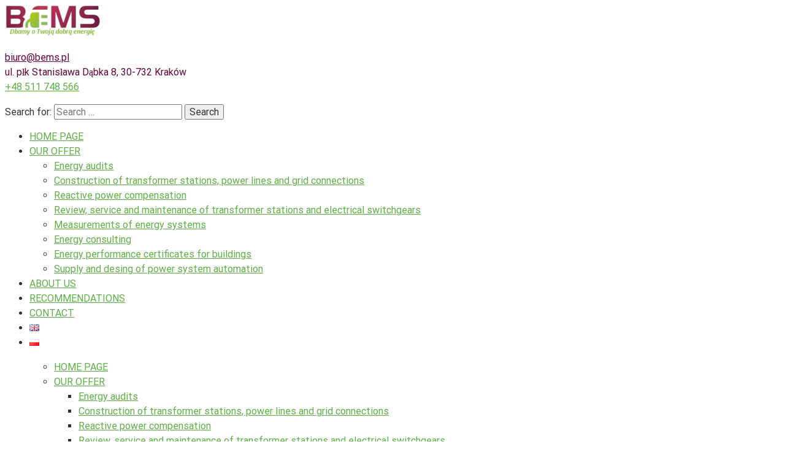

--- FILE ---
content_type: text/html; charset=UTF-8
request_url: https://bems.pl/en/our-offer/construction-of-transformer-stations-power-lines-and-grid-connections/
body_size: 19197
content:
<!DOCTYPE html><html lang="en-GB"><head><script data-no-optimize="1">var litespeed_docref=sessionStorage.getItem("litespeed_docref");litespeed_docref&&(Object.defineProperty(document,"referrer",{get:function(){return litespeed_docref}}),sessionStorage.removeItem("litespeed_docref"));</script> <meta charset="UTF-8"><meta name="viewport" content="width=device-width, initial-scale=1"><link rel="profile" href="https://gmpg.org/xfn/11"><link rel="pingback" href="https://bems.pl/xmlrpc.php"><meta name="google-site-verification" content="THe81pO-uMDYwD3_FxJ7c3Av_E8d4isG0J1bvaCM2cc" /><meta name="google-site-verification" content="upHAPQF_6LB7Vk3m2Q5grLrhrHVCbkMEuUOMUSNjhZc" />
 <script type="litespeed/javascript">(function(w,d,s,l,i){w[l]=w[l]||[];w[l].push({'gtm.start':new Date().getTime(),event:'gtm.js'});var f=d.getElementsByTagName(s)[0],j=d.createElement(s),dl=l!='dataLayer'?'&l='+l:'';j.async=!0;j.src='https://www.googletagmanager.com/gtm.js?id='+i+dl;f.parentNode.insertBefore(j,f)})(window,document,'script','dataLayer','GTM-K477L6Z6')</script>  <script type="application/ld+json">{
  "@context": "https://schema.org",
  "@type": "LocalBusiness",
  "name": "BEMS Sp. z o.o.",
  "image": "https://bems.pl/wp-content/uploads/2021/01/cropped-logo-ma%C5%82e-z-napisem-bez-t%C5%82a-pogrubione-1.png",
  "@id": "",
  "url": "https://bems.pl/",
  "telephone": "511748566",
  "email": "biuro@bems.pl",
  "address": {
    "@type": "PostalAddress",
    "streetAddress": "Stanisława Dąbka 8",
    "addressLocality": "Kraków",
    "postalCode": "30-732",
    "addressCountry": "PL"
  },
  "geo": {
    "@type": "GeoCoordinates",
    "latitude": 50.0340236,
    "longitude": 20.011844
  }  
}</script> <link rel="manifest" href="/superpwa-manifest.json"><meta name="theme-color" content="#D5E0EB"><title>Transformer stations, grid connections and power lines | BEMS Sp. z o. o.</title><meta name="description" content="We will design and implement construction or reconstruction of container / pole transformer stations, electrical connections and power lines" /><meta name="robots" content="index, follow" /><meta name="googlebot" content="index, follow, max-snippet:-1, max-image-preview:large, max-video-preview:-1" /><meta name="bingbot" content="index, follow, max-snippet:-1, max-image-preview:large, max-video-preview:-1" /><link rel="canonical" href="https://bems.pl/en/our-offer/construction-of-transformer-stations-power-lines-and-grid-connections/" /><meta property="og:locale" content="en_GB" /><meta property="og:locale:alternate" content="pl_PL" /><meta property="og:type" content="article" /><meta property="og:title" content="Transformer stations, grid connections and power lines | BEMS Sp. z o. o." /><meta property="og:description" content="We will design and implement construction or reconstruction of container / pole transformer stations, electrical connections and power lines" /><meta property="og:url" content="https://bems.pl/en/our-offer/construction-of-transformer-stations-power-lines-and-grid-connections/" /><meta property="og:site_name" content="Dbamy o Twoją dobrą energię" /><meta property="article:modified_time" content="2021-01-27T11:18:23+00:00" /><meta property="og:image" content="https://bems.pl/wp-content/uploads/2020/05/Przykładowa_trafostacja_na_stronę-768x898.jpg" /><meta name="twitter:card" content="summary" /> <script type="application/ld+json" class="yoast-schema-graph">{"@context":"https://schema.org","@graph":[{"@type":"Organization","@id":"https://bems.pl/en/home-page/#organization","name":"BEMS Sp. z o. o.","url":"https://bems.pl/en/home-page/","sameAs":[],"logo":{"@type":"ImageObject","@id":"https://bems.pl/en/home-page/#logo","inLanguage":"en-GB","url":"https://bems.pl/wp-content/uploads/2017/03/BEMS_logo_do_prezentacji.png","width":708,"height":165,"caption":"BEMS Sp. z o. o."},"image":{"@id":"https://bems.pl/en/home-page/#logo"}},{"@type":"WebSite","@id":"https://bems.pl/en/home-page/#website","url":"https://bems.pl/en/home-page/","name":"Dbamy o Twoj\u0105 dobr\u0105 energi\u0119","description":"Audyt energetyczny przedsi\u0119biorstwa, Kompensacja mocy biernej, stacje transformatorowe, doradztwo energetyczne","publisher":{"@id":"https://bems.pl/en/home-page/#organization"},"potentialAction":[{"@type":"SearchAction","target":"https://bems.pl/en/home-page/?s={search_term_string}","query-input":"required name=search_term_string"}],"inLanguage":"en-GB"},{"@type":"ImageObject","@id":"https://bems.pl/en/our-offer/construction-of-transformer-stations-power-lines-and-grid-connections/#primaryimage","inLanguage":"en-GB","url":"https://bems.pl/wp-content/uploads/2020/05/Przyk\u0142adowa_trafostacja_na_stron\u0119-768x898.jpg"},{"@type":"WebPage","@id":"https://bems.pl/en/our-offer/construction-of-transformer-stations-power-lines-and-grid-connections/#webpage","url":"https://bems.pl/en/our-offer/construction-of-transformer-stations-power-lines-and-grid-connections/","name":"Transformer stations, grid connections and power lines | BEMS Sp. z o. o.","isPartOf":{"@id":"https://bems.pl/en/home-page/#website"},"primaryImageOfPage":{"@id":"https://bems.pl/en/our-offer/construction-of-transformer-stations-power-lines-and-grid-connections/#primaryimage"},"datePublished":"2020-07-06T11:40:45+00:00","dateModified":"2021-01-27T11:18:23+00:00","description":"We will design and implement construction or reconstruction of container / pole transformer stations, electrical connections and power lines","breadcrumb":{"@id":"https://bems.pl/en/our-offer/construction-of-transformer-stations-power-lines-and-grid-connections/#breadcrumb"},"inLanguage":"en-GB","potentialAction":[{"@type":"ReadAction","target":["https://bems.pl/en/our-offer/construction-of-transformer-stations-power-lines-and-grid-connections/"]}]},{"@type":"BreadcrumbList","@id":"https://bems.pl/en/our-offer/construction-of-transformer-stations-power-lines-and-grid-connections/#breadcrumb","itemListElement":[{"@type":"ListItem","position":1,"item":{"@type":"WebPage","@id":"https://bems.pl/en/home-page/","url":"https://bems.pl/en/home-page/","name":"Strona g\u0142\u00f3wna"}},{"@type":"ListItem","position":2,"item":{"@type":"WebPage","@id":"https://bems.pl/en/our-offer/","url":"https://bems.pl/en/our-offer/","name":"OUR OFFER"}},{"@type":"ListItem","position":3,"item":{"@type":"WebPage","@id":"https://bems.pl/en/our-offer/construction-of-transformer-stations-power-lines-and-grid-connections/","url":"https://bems.pl/en/our-offer/construction-of-transformer-stations-power-lines-and-grid-connections/","name":"Construction of transformer stations, power lines and grid connections"}}]}]}</script> <link rel='dns-prefetch' href='//s.w.org' /><link href='https://fonts.gstatic.com' crossorigin rel='preconnect' /><link rel="alternate" type="application/rss+xml" title="Dbamy o Twoją dobrą energię &raquo; Feed" href="https://bems.pl/en/feed/" /><link rel="alternate" type="application/rss+xml" title="Dbamy o Twoją dobrą energię &raquo; Comments Feed" href="https://bems.pl/en/comments/feed/" />
 <script type="text/javascript" data-cfasync="false">(window.gaDevIds=window.gaDevIds||[]).push("dNDMyYj");
	var em_version         = '6.5.0';
	var em_track_user      = true;
	var em_no_track_reason = '';
	
	var disableStr = 'ga-disable-UA-109832344-1';

	/* Function to detect opted out users */
	function __gaTrackerIsOptedOut() {
		return document.cookie.indexOf(disableStr + '=true') > -1;
	}

	/* Disable tracking if the opt-out cookie exists. */
	if ( __gaTrackerIsOptedOut() ) {
		window[disableStr] = true;
	}

	/* Opt-out function */
	function __gaTrackerOptout() {
	  document.cookie = disableStr + '=true; expires=Thu, 31 Dec 2099 23:59:59 UTC; path=/';
	  window[disableStr] = true;
	}

	if ( 'undefined' === typeof gaOptout ) {
		function gaOptout() {
			__gaTrackerOptout();
		}
	}
	
	if ( em_track_user ) {
		(function(i,s,o,g,r,a,m){i['GoogleAnalyticsObject']=r;i[r]=i[r]||function(){
			(i[r].q=i[r].q||[]).push(arguments)},i[r].l=1*new Date();a=s.createElement(o),
			m=s.getElementsByTagName(o)[0];a.async=1;a.src=g;m.parentNode.insertBefore(a,m)
		})(window,document,'script','//www.google-analytics.com/analytics.js','__gaTracker');

window.ga = __gaTracker;		__gaTracker('create', 'UA-109832344-1', 'auto');
		__gaTracker('set', 'forceSSL', true);
		__gaTracker('send','pageview', location.pathname + location.search + location.hash);
		__gaTracker( function() { window.ga = __gaTracker; } );
	} else {
		console.log( "" );
		(function() {
			/* https://developers.google.com/analytics/devguides/collection/analyticsjs/ */
			var noopfn = function() {
				return null;
			};
			var noopnullfn = function() {
				return null;
			};
			var Tracker = function() {
				return null;
			};
			var p = Tracker.prototype;
			p.get = noopfn;
			p.set = noopfn;
			p.send = noopfn;
			var __gaTracker = function() {
				var len = arguments.length;
				if ( len === 0 ) {
					return;
				}
				var f = arguments[len-1];
				if ( typeof f !== 'object' || f === null || typeof f.hitCallback !== 'function' ) {
					console.log( 'Not running function __gaTracker(' + arguments[0] + " ....) because you are not being tracked. " + em_no_track_reason );
					return;
				}
				try {
					f.hitCallback();
				} catch (ex) {

				}
			};
			__gaTracker.create = function() {
				return new Tracker();
			};
			__gaTracker.getByName = noopnullfn;
			__gaTracker.getAll = function() {
				return [];
			};
			__gaTracker.remove = noopfn;
			window['__gaTracker'] = __gaTracker;
			window.ga = __gaTracker;		})();
		}</script> <link rel='stylesheet' id='litespeed-cache-dummy-css'  href='https://bems.pl/wp-content/plugins/litespeed-cache/assets/css/litespeed-dummy.css' type='text/css' media='all' /> <script type="litespeed/javascript">var exactmetrics_frontend={"js_events_tracking":"true","download_extensions":"zip,mp3,mpeg,pdf,docx,pptx,xlsx,rar","inbound_paths":"[{\"path\":\"\\\/go\\\/\",\"label\":\"affiliate\"},{\"path\":\"\\\/recommend\\\/\",\"label\":\"affiliate\"},{\"path\":\"\\\/out\\\/\",\"label\":\"Affiliate\"}]","home_url":"https:\/\/bems.pl","hash_tracking":"true"}</script> <script type="litespeed/javascript" data-src='https://bems.pl/wp-includes/js/jquery/jquery.js'></script> <link rel='https://api.w.org/' href='https://bems.pl/wp-json/' /><link rel="EditURI" type="application/rsd+xml" title="RSD" href="https://bems.pl/xmlrpc.php?rsd" /><link rel="wlwmanifest" type="application/wlwmanifest+xml" href="https://bems.pl/wp-includes/wlwmanifest.xml" /><meta name="generator" content="WordPress 5.4.18" /><link rel='shortlink' href='https://bems.pl/?p=2136' /><link rel="alternate" type="application/json+oembed" href="https://bems.pl/wp-json/oembed/1.0/embed?url=https%3A%2F%2Fbems.pl%2Fen%2Four-offer%2Fconstruction-of-transformer-stations-power-lines-and-grid-connections%2F" /><link rel="alternate" type="text/xml+oembed" href="https://bems.pl/wp-json/oembed/1.0/embed?url=https%3A%2F%2Fbems.pl%2Fen%2Four-offer%2Fconstruction-of-transformer-stations-power-lines-and-grid-connections%2F&#038;format=xml" /><link rel="alternate" href="https://bems.pl/en/our-offer/construction-of-transformer-stations-power-lines-and-grid-connections/" hreflang="en" /><link rel="alternate" href="https://bems.pl/oferta/budowa-stacji-transformatorowych-i-przebudowy-sn/" hreflang="pl" /><link rel="icon" href="https://bems.pl/wp-content/uploads/2018/01/cropped-bems_icon_logo-32x32.png" sizes="32x32" /><link rel="icon" href="https://bems.pl/wp-content/uploads/2018/01/cropped-bems_icon_logo-192x192.png" sizes="192x192" /><link rel="apple-touch-icon" href="https://bems.pl/wp-content/uploads/2018/01/cropped-bems_icon_logo-180x180.png" /><meta name="msapplication-TileImage" content="https://bems.pl/wp-content/uploads/2018/01/cropped-bems_icon_logo-270x270.png" /><style type="text/css" id="wp-custom-css">.startright-first-footer-wrapper{
		text-align: center;
	}

.startright-first-footer-wrapper a{
	color: #5CAF43 !important;
}

.ip-footer-contact {
	display: flex;
	flex-direction: column;
	align-items: center;
/* 	text-align: center; */
}

.ip-footer-icon {
	margin-bottom: 10px;
}

.ip-footer-icon i {
	color: #5CAF43;
	font-size: 16px;
}

.ip-footer-contact .ip-footer-icon {
	padding: 10px;
	border: 2px solid #5CAF43;
	border-radius: 50%;
}

.ip-footer-contact p {
	padding-right: 0 !important;
}</style><style id="kirki-inline-styles">#secondary .advanced-sidebar-menu ul li a:hover, .startright-blog-pagination ul li a:hover, .blog-menu ul.children li:hover > a, .blog-menu ul.sub-menu li:hover > a, .blog-menu li ul li a:hover, .advanced-sidebar-menu ul li a:hover, .sticky-header .blog-menu > li.current_page_item > a, .sticky-header .blog-menu > li.current_page_ancestor > a, .sticky-header .blog-menu > li.current_page_parent > a, .sticky-header .blog-menu > li > a:hover, .sticky-header .blog-menu > li:hover > a{color:#630035;}.content-area .more-link, .startright-blog-pagination ul li.active a, .post-navigation span.meta-nav, .mc4wp-form input[type="submit"], .content-area input[type="submit"], .content-area input[type="button"], .startright-content .widget a.button, .advanced-sidebar-menu ul li.current_page_item > a, .advanced-sidebar-menu ul li.current_page_item > a:hover, .advanced-sidebar-menu ul li.current_page_parent > a, .advanced-sidebar-menu ul li.current_page_parent > a:hover, .advanced-sidebar-menu ul ul.children li a, #ccfw-back-to-top{background-color:#630035;}#secondary .advanced-sidebar-menu ul li.current_page_item > a, #secondary .advanced-sidebar-menu ul li.current_page_item > a:hover, .advanced-sidebar-menu ul li.current_page_parent > a, .advanced-sidebar-menu ul li.current_page_parent > a:hover, .advanced-sidebar-menu ul li.current_page_item > a, .advanced-sidebar-menu ul li.current_page_item > a:hover, .startright-blog-pagination ul li.active a, .startright-blog-pagination ul li a:hover, .advanced-sidebar-menu ul ul.children li a{border-color:#630035;}a{color:#5CAF43;}a:hover{color:#000000;}#wrapper{background-color:#ffffff;}.startright-header-topbar{background-color:#489916;}.startright-header-topbar, .startright-header-topbar a{color:#630035;}.startright-header-main{background-color:#fff;}.startright-site-title a{color:#333333;}.startright-site-description{color:#333333;}.startright-header-main, .startright-header-main h4{color:#630035;}.startright-first-footer-wrapper{background-color:#FFFFFF;}.startright-first-footer-wrapper, .startright-first-footer-wrapper h4, .startright-first-footer-wrapper p{color:#000000;}.startright-first-footer-wrapper a{color:#fff;}.startright-first-footer-wrapper a:hover{color:#ccc;}.startright-last-footer{background-color:#FFFFFF;color:#000000;}.startright-last-footer a{color:#fff;}body, input, textarea, button{font-family:Roboto;font-size:16px;font-weight:300;line-height:1.55;text-transform:none;color:#333333;}body h1, body .content-area h2, body .content-area h3, body h4, body .content-area h5, body .content-area h6{font-family:Roboto;}h1{font-family:Roboto;font-size:42px;font-weight:300;line-height:1.2;text-transform:none;color:#333333;}.content-area h2{font-family:Roboto;font-size:32px;font-weight:300;line-height:1.3;text-transform:none;color:#333333;}.content-area h3{font-family:Roboto;font-size:28px;font-weight:300;line-height:1.5;text-transform:none;color:#333333;}.content-area h4{font-family:Roboto;font-size:24px;font-weight:300;line-height:1.5;text-transform:none;color:#333333;}.content-area h5{font-family:Roboto;font-size:20px;font-weight:300;line-height:1.5;text-transform:none;color:#333333;}.content-area h6{font-family:Roboto;font-size:16px;font-weight:400;line-height:1.5;text-transform:none;color:#333333;}/* cyrillic-ext */
@font-face {
  font-family: 'Roboto';
  font-style: normal;
  font-weight: 300;
  font-stretch: normal;
  font-display: swap;
  src: url(https://bems.pl/wp-content/fonts/roboto/font) format('woff');
  unicode-range: U+0460-052F, U+1C80-1C8A, U+20B4, U+2DE0-2DFF, U+A640-A69F, U+FE2E-FE2F;
}
/* cyrillic */
@font-face {
  font-family: 'Roboto';
  font-style: normal;
  font-weight: 300;
  font-stretch: normal;
  font-display: swap;
  src: url(https://bems.pl/wp-content/fonts/roboto/font) format('woff');
  unicode-range: U+0301, U+0400-045F, U+0490-0491, U+04B0-04B1, U+2116;
}
/* greek-ext */
@font-face {
  font-family: 'Roboto';
  font-style: normal;
  font-weight: 300;
  font-stretch: normal;
  font-display: swap;
  src: url(https://bems.pl/wp-content/fonts/roboto/font) format('woff');
  unicode-range: U+1F00-1FFF;
}
/* greek */
@font-face {
  font-family: 'Roboto';
  font-style: normal;
  font-weight: 300;
  font-stretch: normal;
  font-display: swap;
  src: url(https://bems.pl/wp-content/fonts/roboto/font) format('woff');
  unicode-range: U+0370-0377, U+037A-037F, U+0384-038A, U+038C, U+038E-03A1, U+03A3-03FF;
}
/* math */
@font-face {
  font-family: 'Roboto';
  font-style: normal;
  font-weight: 300;
  font-stretch: normal;
  font-display: swap;
  src: url(https://bems.pl/wp-content/fonts/roboto/font) format('woff');
  unicode-range: U+0302-0303, U+0305, U+0307-0308, U+0310, U+0312, U+0315, U+031A, U+0326-0327, U+032C, U+032F-0330, U+0332-0333, U+0338, U+033A, U+0346, U+034D, U+0391-03A1, U+03A3-03A9, U+03B1-03C9, U+03D1, U+03D5-03D6, U+03F0-03F1, U+03F4-03F5, U+2016-2017, U+2034-2038, U+203C, U+2040, U+2043, U+2047, U+2050, U+2057, U+205F, U+2070-2071, U+2074-208E, U+2090-209C, U+20D0-20DC, U+20E1, U+20E5-20EF, U+2100-2112, U+2114-2115, U+2117-2121, U+2123-214F, U+2190, U+2192, U+2194-21AE, U+21B0-21E5, U+21F1-21F2, U+21F4-2211, U+2213-2214, U+2216-22FF, U+2308-230B, U+2310, U+2319, U+231C-2321, U+2336-237A, U+237C, U+2395, U+239B-23B7, U+23D0, U+23DC-23E1, U+2474-2475, U+25AF, U+25B3, U+25B7, U+25BD, U+25C1, U+25CA, U+25CC, U+25FB, U+266D-266F, U+27C0-27FF, U+2900-2AFF, U+2B0E-2B11, U+2B30-2B4C, U+2BFE, U+3030, U+FF5B, U+FF5D, U+1D400-1D7FF, U+1EE00-1EEFF;
}
/* symbols */
@font-face {
  font-family: 'Roboto';
  font-style: normal;
  font-weight: 300;
  font-stretch: normal;
  font-display: swap;
  src: url(https://bems.pl/wp-content/fonts/roboto/font) format('woff');
  unicode-range: U+0001-000C, U+000E-001F, U+007F-009F, U+20DD-20E0, U+20E2-20E4, U+2150-218F, U+2190, U+2192, U+2194-2199, U+21AF, U+21E6-21F0, U+21F3, U+2218-2219, U+2299, U+22C4-22C6, U+2300-243F, U+2440-244A, U+2460-24FF, U+25A0-27BF, U+2800-28FF, U+2921-2922, U+2981, U+29BF, U+29EB, U+2B00-2BFF, U+4DC0-4DFF, U+FFF9-FFFB, U+10140-1018E, U+10190-1019C, U+101A0, U+101D0-101FD, U+102E0-102FB, U+10E60-10E7E, U+1D2C0-1D2D3, U+1D2E0-1D37F, U+1F000-1F0FF, U+1F100-1F1AD, U+1F1E6-1F1FF, U+1F30D-1F30F, U+1F315, U+1F31C, U+1F31E, U+1F320-1F32C, U+1F336, U+1F378, U+1F37D, U+1F382, U+1F393-1F39F, U+1F3A7-1F3A8, U+1F3AC-1F3AF, U+1F3C2, U+1F3C4-1F3C6, U+1F3CA-1F3CE, U+1F3D4-1F3E0, U+1F3ED, U+1F3F1-1F3F3, U+1F3F5-1F3F7, U+1F408, U+1F415, U+1F41F, U+1F426, U+1F43F, U+1F441-1F442, U+1F444, U+1F446-1F449, U+1F44C-1F44E, U+1F453, U+1F46A, U+1F47D, U+1F4A3, U+1F4B0, U+1F4B3, U+1F4B9, U+1F4BB, U+1F4BF, U+1F4C8-1F4CB, U+1F4D6, U+1F4DA, U+1F4DF, U+1F4E3-1F4E6, U+1F4EA-1F4ED, U+1F4F7, U+1F4F9-1F4FB, U+1F4FD-1F4FE, U+1F503, U+1F507-1F50B, U+1F50D, U+1F512-1F513, U+1F53E-1F54A, U+1F54F-1F5FA, U+1F610, U+1F650-1F67F, U+1F687, U+1F68D, U+1F691, U+1F694, U+1F698, U+1F6AD, U+1F6B2, U+1F6B9-1F6BA, U+1F6BC, U+1F6C6-1F6CF, U+1F6D3-1F6D7, U+1F6E0-1F6EA, U+1F6F0-1F6F3, U+1F6F7-1F6FC, U+1F700-1F7FF, U+1F800-1F80B, U+1F810-1F847, U+1F850-1F859, U+1F860-1F887, U+1F890-1F8AD, U+1F8B0-1F8BB, U+1F8C0-1F8C1, U+1F900-1F90B, U+1F93B, U+1F946, U+1F984, U+1F996, U+1F9E9, U+1FA00-1FA6F, U+1FA70-1FA7C, U+1FA80-1FA89, U+1FA8F-1FAC6, U+1FACE-1FADC, U+1FADF-1FAE9, U+1FAF0-1FAF8, U+1FB00-1FBFF;
}
/* vietnamese */
@font-face {
  font-family: 'Roboto';
  font-style: normal;
  font-weight: 300;
  font-stretch: normal;
  font-display: swap;
  src: url(https://bems.pl/wp-content/fonts/roboto/font) format('woff');
  unicode-range: U+0102-0103, U+0110-0111, U+0128-0129, U+0168-0169, U+01A0-01A1, U+01AF-01B0, U+0300-0301, U+0303-0304, U+0308-0309, U+0323, U+0329, U+1EA0-1EF9, U+20AB;
}
/* latin-ext */
@font-face {
  font-family: 'Roboto';
  font-style: normal;
  font-weight: 300;
  font-stretch: normal;
  font-display: swap;
  src: url(https://bems.pl/wp-content/fonts/roboto/font) format('woff');
  unicode-range: U+0100-02BA, U+02BD-02C5, U+02C7-02CC, U+02CE-02D7, U+02DD-02FF, U+0304, U+0308, U+0329, U+1D00-1DBF, U+1E00-1E9F, U+1EF2-1EFF, U+2020, U+20A0-20AB, U+20AD-20C0, U+2113, U+2C60-2C7F, U+A720-A7FF;
}
/* latin */
@font-face {
  font-family: 'Roboto';
  font-style: normal;
  font-weight: 300;
  font-stretch: normal;
  font-display: swap;
  src: url(https://bems.pl/wp-content/fonts/roboto/font) format('woff');
  unicode-range: U+0000-00FF, U+0131, U+0152-0153, U+02BB-02BC, U+02C6, U+02DA, U+02DC, U+0304, U+0308, U+0329, U+2000-206F, U+20AC, U+2122, U+2191, U+2193, U+2212, U+2215, U+FEFF, U+FFFD;
}
/* cyrillic-ext */
@font-face {
  font-family: 'Roboto';
  font-style: normal;
  font-weight: 400;
  font-stretch: normal;
  font-display: swap;
  src: url(https://bems.pl/wp-content/fonts/roboto/font) format('woff');
  unicode-range: U+0460-052F, U+1C80-1C8A, U+20B4, U+2DE0-2DFF, U+A640-A69F, U+FE2E-FE2F;
}
/* cyrillic */
@font-face {
  font-family: 'Roboto';
  font-style: normal;
  font-weight: 400;
  font-stretch: normal;
  font-display: swap;
  src: url(https://bems.pl/wp-content/fonts/roboto/font) format('woff');
  unicode-range: U+0301, U+0400-045F, U+0490-0491, U+04B0-04B1, U+2116;
}
/* greek-ext */
@font-face {
  font-family: 'Roboto';
  font-style: normal;
  font-weight: 400;
  font-stretch: normal;
  font-display: swap;
  src: url(https://bems.pl/wp-content/fonts/roboto/font) format('woff');
  unicode-range: U+1F00-1FFF;
}
/* greek */
@font-face {
  font-family: 'Roboto';
  font-style: normal;
  font-weight: 400;
  font-stretch: normal;
  font-display: swap;
  src: url(https://bems.pl/wp-content/fonts/roboto/font) format('woff');
  unicode-range: U+0370-0377, U+037A-037F, U+0384-038A, U+038C, U+038E-03A1, U+03A3-03FF;
}
/* math */
@font-face {
  font-family: 'Roboto';
  font-style: normal;
  font-weight: 400;
  font-stretch: normal;
  font-display: swap;
  src: url(https://bems.pl/wp-content/fonts/roboto/font) format('woff');
  unicode-range: U+0302-0303, U+0305, U+0307-0308, U+0310, U+0312, U+0315, U+031A, U+0326-0327, U+032C, U+032F-0330, U+0332-0333, U+0338, U+033A, U+0346, U+034D, U+0391-03A1, U+03A3-03A9, U+03B1-03C9, U+03D1, U+03D5-03D6, U+03F0-03F1, U+03F4-03F5, U+2016-2017, U+2034-2038, U+203C, U+2040, U+2043, U+2047, U+2050, U+2057, U+205F, U+2070-2071, U+2074-208E, U+2090-209C, U+20D0-20DC, U+20E1, U+20E5-20EF, U+2100-2112, U+2114-2115, U+2117-2121, U+2123-214F, U+2190, U+2192, U+2194-21AE, U+21B0-21E5, U+21F1-21F2, U+21F4-2211, U+2213-2214, U+2216-22FF, U+2308-230B, U+2310, U+2319, U+231C-2321, U+2336-237A, U+237C, U+2395, U+239B-23B7, U+23D0, U+23DC-23E1, U+2474-2475, U+25AF, U+25B3, U+25B7, U+25BD, U+25C1, U+25CA, U+25CC, U+25FB, U+266D-266F, U+27C0-27FF, U+2900-2AFF, U+2B0E-2B11, U+2B30-2B4C, U+2BFE, U+3030, U+FF5B, U+FF5D, U+1D400-1D7FF, U+1EE00-1EEFF;
}
/* symbols */
@font-face {
  font-family: 'Roboto';
  font-style: normal;
  font-weight: 400;
  font-stretch: normal;
  font-display: swap;
  src: url(https://bems.pl/wp-content/fonts/roboto/font) format('woff');
  unicode-range: U+0001-000C, U+000E-001F, U+007F-009F, U+20DD-20E0, U+20E2-20E4, U+2150-218F, U+2190, U+2192, U+2194-2199, U+21AF, U+21E6-21F0, U+21F3, U+2218-2219, U+2299, U+22C4-22C6, U+2300-243F, U+2440-244A, U+2460-24FF, U+25A0-27BF, U+2800-28FF, U+2921-2922, U+2981, U+29BF, U+29EB, U+2B00-2BFF, U+4DC0-4DFF, U+FFF9-FFFB, U+10140-1018E, U+10190-1019C, U+101A0, U+101D0-101FD, U+102E0-102FB, U+10E60-10E7E, U+1D2C0-1D2D3, U+1D2E0-1D37F, U+1F000-1F0FF, U+1F100-1F1AD, U+1F1E6-1F1FF, U+1F30D-1F30F, U+1F315, U+1F31C, U+1F31E, U+1F320-1F32C, U+1F336, U+1F378, U+1F37D, U+1F382, U+1F393-1F39F, U+1F3A7-1F3A8, U+1F3AC-1F3AF, U+1F3C2, U+1F3C4-1F3C6, U+1F3CA-1F3CE, U+1F3D4-1F3E0, U+1F3ED, U+1F3F1-1F3F3, U+1F3F5-1F3F7, U+1F408, U+1F415, U+1F41F, U+1F426, U+1F43F, U+1F441-1F442, U+1F444, U+1F446-1F449, U+1F44C-1F44E, U+1F453, U+1F46A, U+1F47D, U+1F4A3, U+1F4B0, U+1F4B3, U+1F4B9, U+1F4BB, U+1F4BF, U+1F4C8-1F4CB, U+1F4D6, U+1F4DA, U+1F4DF, U+1F4E3-1F4E6, U+1F4EA-1F4ED, U+1F4F7, U+1F4F9-1F4FB, U+1F4FD-1F4FE, U+1F503, U+1F507-1F50B, U+1F50D, U+1F512-1F513, U+1F53E-1F54A, U+1F54F-1F5FA, U+1F610, U+1F650-1F67F, U+1F687, U+1F68D, U+1F691, U+1F694, U+1F698, U+1F6AD, U+1F6B2, U+1F6B9-1F6BA, U+1F6BC, U+1F6C6-1F6CF, U+1F6D3-1F6D7, U+1F6E0-1F6EA, U+1F6F0-1F6F3, U+1F6F7-1F6FC, U+1F700-1F7FF, U+1F800-1F80B, U+1F810-1F847, U+1F850-1F859, U+1F860-1F887, U+1F890-1F8AD, U+1F8B0-1F8BB, U+1F8C0-1F8C1, U+1F900-1F90B, U+1F93B, U+1F946, U+1F984, U+1F996, U+1F9E9, U+1FA00-1FA6F, U+1FA70-1FA7C, U+1FA80-1FA89, U+1FA8F-1FAC6, U+1FACE-1FADC, U+1FADF-1FAE9, U+1FAF0-1FAF8, U+1FB00-1FBFF;
}
/* vietnamese */
@font-face {
  font-family: 'Roboto';
  font-style: normal;
  font-weight: 400;
  font-stretch: normal;
  font-display: swap;
  src: url(https://bems.pl/wp-content/fonts/roboto/font) format('woff');
  unicode-range: U+0102-0103, U+0110-0111, U+0128-0129, U+0168-0169, U+01A0-01A1, U+01AF-01B0, U+0300-0301, U+0303-0304, U+0308-0309, U+0323, U+0329, U+1EA0-1EF9, U+20AB;
}
/* latin-ext */
@font-face {
  font-family: 'Roboto';
  font-style: normal;
  font-weight: 400;
  font-stretch: normal;
  font-display: swap;
  src: url(https://bems.pl/wp-content/fonts/roboto/font) format('woff');
  unicode-range: U+0100-02BA, U+02BD-02C5, U+02C7-02CC, U+02CE-02D7, U+02DD-02FF, U+0304, U+0308, U+0329, U+1D00-1DBF, U+1E00-1E9F, U+1EF2-1EFF, U+2020, U+20A0-20AB, U+20AD-20C0, U+2113, U+2C60-2C7F, U+A720-A7FF;
}
/* latin */
@font-face {
  font-family: 'Roboto';
  font-style: normal;
  font-weight: 400;
  font-stretch: normal;
  font-display: swap;
  src: url(https://bems.pl/wp-content/fonts/roboto/font) format('woff');
  unicode-range: U+0000-00FF, U+0131, U+0152-0153, U+02BB-02BC, U+02C6, U+02DA, U+02DC, U+0304, U+0308, U+0329, U+2000-206F, U+20AC, U+2122, U+2191, U+2193, U+2212, U+2215, U+FEFF, U+FFFD;
}</style></head><body data-rsssl=1 class="page-template-default page page-id-2136 page-child parent-pageid-2122 wp-custom-logo elementor-default elementor-kit-1758 elementor-page elementor-page-2136">
<noscript><iframe data-lazyloaded="1" src="about:blank" data-litespeed-src="https://www.googletagmanager.com/ns.html?id=GTM-K477L6Z6"
height="0" width="0" style="display:none;visibility:hidden"></iframe></noscript><div id="wrapper"><header id="startright-header-wrap"><div class="startright-header-main"><div class="container"><div class="row vertical-align"><div class="col-sm-12 col-md-12 col-lg-12 vertical-align"><div class="startright-header-branding"><div class="startright-site-logo">
<a href="https://bems.pl/en/home-page/" class="custom-logo-link" rel="home"><img data-lazyloaded="1" src="[data-uri]" width="157" height="51" data-src="https://bems.pl/wp-content/uploads/2021/01/cropped-logo-małe-z-napisem-bez-tła-pogrubione-1.png" class="custom-logo" alt="Dbamy o Twoją dobrą energię" /></a></div><div class="startright-header-details"><div class="startright-header-details"><div id="text-18" class="widget widget_text"><div class="textwidget"><p><a style="color: #630035;" href="mailto:biuro@bems.pl"><i class="fa fa-envelope"></i><span style="color: #630035;"> biuro@bems.pl</span></a><br />
<i class="fa fa-globe"></i> ul. płk Stanisława Dąbka 8, 30-732 Kraków<br />
<i class="fa fa-phone"></i> <a href="tel:+48511748566">+48 511 748 566</a><br />
<i class="fa fa-facebook-square"></i> <i class="fa fa-linkedin-square"></i></p></div></div></div></div></div></div></div></div></div><div class="startright-header-nav"><div class="container"><div class="row"><div class="col-lg-12"><div class="startright-primary-nav clearfix"><div class="startright-primary-nav-mobile toggle-container visible-sm-block visible-xs-block clearfix"><div class="nav-toggle toggle"><div class="bar"></div><div class="bar"></div><div class="bar"></div></div><div class="search-toggle toggle"><div class="metal"></div><div class="glass"></div><div class="handle"></div></div></div><div class="blog-search hide"><form role="search" method="get" class="search-form" action="https://bems.pl/en/">
<label>
<span class="screen-reader-text">Search for:</span>
<input type="search" class="search-field" placeholder="Search &hellip;" value="" name="s" />
</label>
<input type="submit" class="search-submit" value="Search" /></form></div><ul class="blog-menu visible-md-block visible-lg-block"><li id="menu-item-2332" class="menu-item menu-item-type-post_type menu-item-object-page menu-item-home menu-item-2332"><a href="https://bems.pl/en/home-page/"><span>HOME PAGE</span></a></li><li id="menu-item-2322" class="menu-item menu-item-type-post_type menu-item-object-page current-page-ancestor current-menu-ancestor current-menu-parent current-custom-parent current_page_parent current_page_ancestor menu-item-has-children has-children menu-item-2322"><a href="https://bems.pl/en/our-offer/"><span>OUR OFFER</span></a><ul class="sub-menu"><li id="menu-item-2326" class="menu-item menu-item-type-post_type menu-item-object-page menu-item-2326"><a href="https://bems.pl/en/our-offer/energy-audits/"><span>Energy audits</span></a></li><li id="menu-item-2324" class="menu-item menu-item-type-post_type menu-item-object-page current-menu-item page_item page-item-2136 current_page_item menu-item-2324"><a href="https://bems.pl/en/our-offer/construction-of-transformer-stations-power-lines-and-grid-connections/" aria-current="page"><span>Construction of transformer stations, power lines and grid connections</span></a></li><li id="menu-item-2329" class="menu-item menu-item-type-post_type menu-item-object-page menu-item-2329"><a href="https://bems.pl/en/our-offer/reactive-power-compensation/"><span>Reactive power compensation</span></a></li><li id="menu-item-2323" class="menu-item menu-item-type-post_type menu-item-object-page menu-item-2323"><a href="https://bems.pl/en/our-offer/review-service-and-maintenance-of-transformer-stations-and-electrical-rooms/"><span>Review, service and maintenance of transformer stations and electrical switchgears</span></a></li><li id="menu-item-2327" class="menu-item menu-item-type-post_type menu-item-object-page menu-item-2327"><a href="https://bems.pl/en/our-offer/measurements-of-energy-systems/"><span>Measurements of energy systems</span></a></li><li id="menu-item-2752" class="menu-item menu-item-type-post_type menu-item-object-page menu-item-2752"><a href="https://bems.pl/en/our-offer/energy-consulting-2/"><span>Energy consulting</span></a></li><li id="menu-item-2325" class="menu-item menu-item-type-post_type menu-item-object-page menu-item-2325"><a href="https://bems.pl/en/our-offer/energy-performance-certificates-for-buildings/"><span>Energy performance certificates for buildings</span></a></li><li id="menu-item-2425" class="menu-item menu-item-type-post_type menu-item-object-page menu-item-2425"><a href="https://bems.pl/en/our-offer/supply-and-desing-of-power-system-automation/"><span>Supply and desing of power system automation</span></a></li></ul></li><li id="menu-item-2331" class="menu-item menu-item-type-post_type menu-item-object-page menu-item-2331"><a href="https://bems.pl/en/about-us/"><span>ABOUT US</span></a></li><li id="menu-item-2321" class="menu-item menu-item-type-post_type menu-item-object-page menu-item-2321"><a href="https://bems.pl/en/recommendations/"><span>RECOMMENDATIONS</span></a></li><li id="menu-item-2330" class="menu-item menu-item-type-post_type menu-item-object-page menu-item-2330"><a href="https://bems.pl/en/contact/"><span>CONTACT</span></a></li><li id="menu-item-2320-en" class="lang-item lang-item-19 lang-item-en current-lang lang-item-first menu-item menu-item-type-custom menu-item-object-custom menu-item-2320-en"><a href="https://bems.pl/en/our-offer/construction-of-transformer-stations-power-lines-and-grid-connections/" hreflang="en-GB" lang="en-GB"><span><img src="[data-uri]" title="English" alt="English" width="16" height="11" style="width: 16px; height: 11px;" /></span></a></li><li id="menu-item-2320-pl" class="lang-item lang-item-22 lang-item-pl menu-item menu-item-type-custom menu-item-object-custom menu-item-2320-pl"><a href="https://bems.pl/oferta/budowa-stacji-transformatorowych-i-przebudowy-sn/" hreflang="pl-PL" lang="pl-PL"><span><img src="[data-uri]" title="Polski" alt="Polski" width="16" height="11" style="width: 16px; height: 11px;" /></span></a></li></ul><ul class="mobile-menu"><div class="collapse navbar-collapse"><ul id="menu-main_menu_en-1" class="nav navbar-nav"><li class="menu-item menu-item-type-post_type menu-item-object-page menu-item-home menu-item-2332"><a title="HOME PAGE" href="https://bems.pl/en/home-page/">HOME PAGE</a></li><li class="menu-item menu-item-type-post_type menu-item-object-page current-page-ancestor current-menu-ancestor current-menu-parent current-custom-parent current_page_parent current_page_ancestor menu-item-has-children menu-item-2322 dropdown"><a title="OUR OFFER" href="https://bems.pl/en/our-offer/" data-toggle="dropdown" class="dropdown-toggle">OUR OFFER <span class="caret"></span></a><ul role="menu" class=" dropdown-menu"><li class="menu-item menu-item-type-post_type menu-item-object-page menu-item-2326"><a title="Energy audits" href="https://bems.pl/en/our-offer/energy-audits/">Energy audits</a></li><li class="menu-item menu-item-type-post_type menu-item-object-page current-menu-item page_item page-item-2136 current_page_item menu-item-2324 active"><a title="Construction of transformer stations, power lines and grid connections" href="https://bems.pl/en/our-offer/construction-of-transformer-stations-power-lines-and-grid-connections/">Construction of transformer stations, power lines and grid connections</a></li><li class="menu-item menu-item-type-post_type menu-item-object-page menu-item-2329"><a title="Reactive power compensation" href="https://bems.pl/en/our-offer/reactive-power-compensation/">Reactive power compensation</a></li><li class="menu-item menu-item-type-post_type menu-item-object-page menu-item-2323"><a title="Review, service and maintenance of transformer stations and electrical switchgears" href="https://bems.pl/en/our-offer/review-service-and-maintenance-of-transformer-stations-and-electrical-rooms/">Review, service and maintenance of transformer stations and electrical switchgears</a></li><li class="menu-item menu-item-type-post_type menu-item-object-page menu-item-2327"><a title="Measurements of energy systems" href="https://bems.pl/en/our-offer/measurements-of-energy-systems/">Measurements of energy systems</a></li><li class="menu-item menu-item-type-post_type menu-item-object-page menu-item-2752"><a title="Energy consulting" href="https://bems.pl/en/our-offer/energy-consulting-2/">Energy consulting</a></li><li class="menu-item menu-item-type-post_type menu-item-object-page menu-item-2325"><a title="Energy performance certificates for buildings" href="https://bems.pl/en/our-offer/energy-performance-certificates-for-buildings/">Energy performance certificates for buildings</a></li><li class="menu-item menu-item-type-post_type menu-item-object-page menu-item-2425"><a title="Supply and desing of power system automation" href="https://bems.pl/en/our-offer/supply-and-desing-of-power-system-automation/">Supply and desing of power system automation</a></li></ul></li><li class="menu-item menu-item-type-post_type menu-item-object-page menu-item-2331"><a title="ABOUT US" href="https://bems.pl/en/about-us/">ABOUT US</a></li><li class="menu-item menu-item-type-post_type menu-item-object-page menu-item-2321"><a title="RECOMMENDATIONS" href="https://bems.pl/en/recommendations/">RECOMMENDATIONS</a></li><li class="menu-item menu-item-type-post_type menu-item-object-page menu-item-2330"><a title="CONTACT" href="https://bems.pl/en/contact/">CONTACT</a></li><li class="lang-item lang-item-19 lang-item-en current-lang lang-item-first menu-item menu-item-type-custom menu-item-object-custom menu-item-2320-en"><a title="&lt;img src=&quot;[data-uri]&quot; title=&quot;English&quot; alt=&quot;English&quot; width=&quot;16&quot; height=&quot;11&quot; style=&quot;width: 16px; height: 11px;&quot; /&gt;" href="https://bems.pl/en/our-offer/construction-of-transformer-stations-power-lines-and-grid-connections/" hreflang="en-GB" lang="en-GB"><img src="[data-uri]" title="English" alt="English" width="16" height="11" style="width: 16px; height: 11px;" /></a></li><li class="lang-item lang-item-22 lang-item-pl menu-item menu-item-type-custom menu-item-object-custom menu-item-2320-pl"><a title="&lt;img src=&quot;[data-uri]&quot; title=&quot;Polski&quot; alt=&quot;Polski&quot; width=&quot;16&quot; height=&quot;11&quot; style=&quot;width: 16px; height: 11px;&quot; /&gt;" href="https://bems.pl/oferta/budowa-stacji-transformatorowych-i-przebudowy-sn/" hreflang="pl-PL" lang="pl-PL"><img src="[data-uri]" title="Polski" alt="Polski" width="16" height="11" style="width: 16px; height: 11px;" /></a></li></ul></div></ul></div></div></div></div></div><div class="startright-header-before-content"><div class="container"><div class="row"><div class="col-sm-12 col-md-12 col-lg-12"></div></div></div></div></header><div class="sticky-header"><div class="container"><div class="row"><div class="col-sm-12 col-md-12 col-lg-12 display-table"><div class="startright-site-logo">
<a href="https://bems.pl/en/home-page/" class="custom-logo-link" rel="home"><img data-lazyloaded="1" src="[data-uri]" width="157" height="51" data-src="https://bems.pl/wp-content/uploads/2021/01/cropped-logo-małe-z-napisem-bez-tła-pogrubione-1.png" class="custom-logo" alt="Dbamy o Twoją dobrą energię" /></a></div><div class="container"><div class="row"><div class="col-lg-12"><div class="startright-primary-nav clearfix"><div class="startright-primary-nav-mobile toggle-container visible-sm-block visible-xs-block clearfix"><div class="nav-toggle toggle"><div class="bar"></div><div class="bar"></div><div class="bar"></div></div><div class="search-toggle toggle"><div class="metal"></div><div class="glass"></div><div class="handle"></div></div></div><div class="blog-search hide"><form role="search" method="get" class="search-form" action="https://bems.pl/en/">
<label>
<span class="screen-reader-text">Search for:</span>
<input type="search" class="search-field" placeholder="Search &hellip;" value="" name="s" />
</label>
<input type="submit" class="search-submit" value="Search" /></form></div><ul class="blog-menu visible-md-block visible-lg-block"><li class="menu-item menu-item-type-post_type menu-item-object-page menu-item-home menu-item-2332"><a href="https://bems.pl/en/home-page/"><span>HOME PAGE</span></a></li><li class="menu-item menu-item-type-post_type menu-item-object-page current-page-ancestor current-menu-ancestor current-menu-parent current-custom-parent current_page_parent current_page_ancestor menu-item-has-children has-children menu-item-2322"><a href="https://bems.pl/en/our-offer/"><span>OUR OFFER</span></a><ul class="sub-menu"><li class="menu-item menu-item-type-post_type menu-item-object-page menu-item-2326"><a href="https://bems.pl/en/our-offer/energy-audits/"><span>Energy audits</span></a></li><li class="menu-item menu-item-type-post_type menu-item-object-page current-menu-item page_item page-item-2136 current_page_item menu-item-2324"><a href="https://bems.pl/en/our-offer/construction-of-transformer-stations-power-lines-and-grid-connections/" aria-current="page"><span>Construction of transformer stations, power lines and grid connections</span></a></li><li class="menu-item menu-item-type-post_type menu-item-object-page menu-item-2329"><a href="https://bems.pl/en/our-offer/reactive-power-compensation/"><span>Reactive power compensation</span></a></li><li class="menu-item menu-item-type-post_type menu-item-object-page menu-item-2323"><a href="https://bems.pl/en/our-offer/review-service-and-maintenance-of-transformer-stations-and-electrical-rooms/"><span>Review, service and maintenance of transformer stations and electrical switchgears</span></a></li><li class="menu-item menu-item-type-post_type menu-item-object-page menu-item-2327"><a href="https://bems.pl/en/our-offer/measurements-of-energy-systems/"><span>Measurements of energy systems</span></a></li><li class="menu-item menu-item-type-post_type menu-item-object-page menu-item-2752"><a href="https://bems.pl/en/our-offer/energy-consulting-2/"><span>Energy consulting</span></a></li><li class="menu-item menu-item-type-post_type menu-item-object-page menu-item-2325"><a href="https://bems.pl/en/our-offer/energy-performance-certificates-for-buildings/"><span>Energy performance certificates for buildings</span></a></li><li class="menu-item menu-item-type-post_type menu-item-object-page menu-item-2425"><a href="https://bems.pl/en/our-offer/supply-and-desing-of-power-system-automation/"><span>Supply and desing of power system automation</span></a></li></ul></li><li class="menu-item menu-item-type-post_type menu-item-object-page menu-item-2331"><a href="https://bems.pl/en/about-us/"><span>ABOUT US</span></a></li><li class="menu-item menu-item-type-post_type menu-item-object-page menu-item-2321"><a href="https://bems.pl/en/recommendations/"><span>RECOMMENDATIONS</span></a></li><li class="menu-item menu-item-type-post_type menu-item-object-page menu-item-2330"><a href="https://bems.pl/en/contact/"><span>CONTACT</span></a></li><li class="lang-item lang-item-19 lang-item-en current-lang lang-item-first menu-item menu-item-type-custom menu-item-object-custom menu-item-2320-en"><a href="https://bems.pl/en/our-offer/construction-of-transformer-stations-power-lines-and-grid-connections/" hreflang="en-GB" lang="en-GB"><span><img src="[data-uri]" title="English" alt="English" width="16" height="11" style="width: 16px; height: 11px;" /></span></a></li><li class="lang-item lang-item-22 lang-item-pl menu-item menu-item-type-custom menu-item-object-custom menu-item-2320-pl"><a href="https://bems.pl/oferta/budowa-stacji-transformatorowych-i-przebudowy-sn/" hreflang="pl-PL" lang="pl-PL"><span><img src="[data-uri]" title="Polski" alt="Polski" width="16" height="11" style="width: 16px; height: 11px;" /></span></a></li></ul><ul class="mobile-menu"><div class="collapse navbar-collapse"><ul id="menu-main_menu_en-3" class="nav navbar-nav"><li class="menu-item menu-item-type-post_type menu-item-object-page menu-item-home menu-item-2332"><a title="HOME PAGE" href="https://bems.pl/en/home-page/">HOME PAGE</a></li><li class="menu-item menu-item-type-post_type menu-item-object-page current-page-ancestor current-menu-ancestor current-menu-parent current-custom-parent current_page_parent current_page_ancestor menu-item-has-children menu-item-2322 dropdown"><a title="OUR OFFER" href="https://bems.pl/en/our-offer/" data-toggle="dropdown" class="dropdown-toggle">OUR OFFER <span class="caret"></span></a><ul role="menu" class=" dropdown-menu"><li class="menu-item menu-item-type-post_type menu-item-object-page menu-item-2326"><a title="Energy audits" href="https://bems.pl/en/our-offer/energy-audits/">Energy audits</a></li><li class="menu-item menu-item-type-post_type menu-item-object-page current-menu-item page_item page-item-2136 current_page_item menu-item-2324 active"><a title="Construction of transformer stations, power lines and grid connections" href="https://bems.pl/en/our-offer/construction-of-transformer-stations-power-lines-and-grid-connections/">Construction of transformer stations, power lines and grid connections</a></li><li class="menu-item menu-item-type-post_type menu-item-object-page menu-item-2329"><a title="Reactive power compensation" href="https://bems.pl/en/our-offer/reactive-power-compensation/">Reactive power compensation</a></li><li class="menu-item menu-item-type-post_type menu-item-object-page menu-item-2323"><a title="Review, service and maintenance of transformer stations and electrical switchgears" href="https://bems.pl/en/our-offer/review-service-and-maintenance-of-transformer-stations-and-electrical-rooms/">Review, service and maintenance of transformer stations and electrical switchgears</a></li><li class="menu-item menu-item-type-post_type menu-item-object-page menu-item-2327"><a title="Measurements of energy systems" href="https://bems.pl/en/our-offer/measurements-of-energy-systems/">Measurements of energy systems</a></li><li class="menu-item menu-item-type-post_type menu-item-object-page menu-item-2752"><a title="Energy consulting" href="https://bems.pl/en/our-offer/energy-consulting-2/">Energy consulting</a></li><li class="menu-item menu-item-type-post_type menu-item-object-page menu-item-2325"><a title="Energy performance certificates for buildings" href="https://bems.pl/en/our-offer/energy-performance-certificates-for-buildings/">Energy performance certificates for buildings</a></li><li class="menu-item menu-item-type-post_type menu-item-object-page menu-item-2425"><a title="Supply and desing of power system automation" href="https://bems.pl/en/our-offer/supply-and-desing-of-power-system-automation/">Supply and desing of power system automation</a></li></ul></li><li class="menu-item menu-item-type-post_type menu-item-object-page menu-item-2331"><a title="ABOUT US" href="https://bems.pl/en/about-us/">ABOUT US</a></li><li class="menu-item menu-item-type-post_type menu-item-object-page menu-item-2321"><a title="RECOMMENDATIONS" href="https://bems.pl/en/recommendations/">RECOMMENDATIONS</a></li><li class="menu-item menu-item-type-post_type menu-item-object-page menu-item-2330"><a title="CONTACT" href="https://bems.pl/en/contact/">CONTACT</a></li><li class="lang-item lang-item-19 lang-item-en current-lang lang-item-first menu-item menu-item-type-custom menu-item-object-custom menu-item-2320-en"><a title="&lt;img src=&quot;[data-uri]&quot; title=&quot;English&quot; alt=&quot;English&quot; width=&quot;16&quot; height=&quot;11&quot; style=&quot;width: 16px; height: 11px;&quot; /&gt;" href="https://bems.pl/en/our-offer/construction-of-transformer-stations-power-lines-and-grid-connections/" hreflang="en-GB" lang="en-GB"><img src="[data-uri]" title="English" alt="English" width="16" height="11" style="width: 16px; height: 11px;" /></a></li><li class="lang-item lang-item-22 lang-item-pl menu-item menu-item-type-custom menu-item-object-custom menu-item-2320-pl"><a title="&lt;img src=&quot;[data-uri]&quot; title=&quot;Polski&quot; alt=&quot;Polski&quot; width=&quot;16&quot; height=&quot;11&quot; style=&quot;width: 16px; height: 11px;&quot; /&gt;" href="https://bems.pl/oferta/budowa-stacji-transformatorowych-i-przebudowy-sn/" hreflang="pl-PL" lang="pl-PL"><img src="[data-uri]" title="Polski" alt="Polski" width="16" height="11" style="width: 16px; height: 11px;" /></a></li></ul></div></ul></div></div></div></div></div></div></div></div><div id="startright-page-wrap" class="hfeed site"><div class="startright-content"><header class="entry-header " style=""><div class="container"><div class="row"><div class="col-lg-12 col-md-12"><h1 class="entry-title animated fadeInUp">Construction of transformer stations, power lines and grid connections</h1></div></div></div></header><div class="startright-breadcrumbs"><div class="container"><div class="row"><div class="col-lg-12 col-md-12"><p>	0
<span><span><a href="https://bems.pl/en/home-page/">Strona główna</a> 0 <span><a href="https://bems.pl/en/our-offer/">OUR OFFER</a> 0 <span class="breadcrumb_last" aria-current="page">Construction of transformer stations, power lines and grid connections</span></span></span></span></p></div></div></div></div><div class="container"><div class="row"><div class="col-lg-9 col-md-9 col-md-push-3 col-lg-push-3 right-content"><div id="primary" class="content-area"><main id="main" class="site-main"><article id="post-2136" class="post-2136 page type-page status-publish hentry"><div class="entry-content"><div data-elementor-type="wp-post" data-elementor-id="2136" class="elementor elementor-2136" data-elementor-settings="[]"><div class="elementor-inner"><div class="elementor-section-wrap"><section class="elementor-section elementor-top-section elementor-element elementor-element-nswjah2 elementor-section-boxed elementor-section-height-default elementor-section-height-default" data-id="nswjah2" data-element_type="section"><div class="elementor-container elementor-column-gap-extended"><div class="elementor-row"><div class="elementor-column elementor-col-100 elementor-top-column elementor-element elementor-element-fte2y2f" data-id="fte2y2f" data-element_type="column"><div class="elementor-column-wrap elementor-element-populated"><div class="elementor-widget-wrap"><div class="elementor-element elementor-element-7suiifd elementor-widget elementor-widget-heading" data-id="7suiifd" data-element_type="widget" data-widget_type="heading.default"><div class="elementor-widget-container"><h2 class="elementor-heading-title elementor-size-default">Transformer stations and redevelopment of MV grids</h2></div></div><div class="elementor-element elementor-element-d7b8506 elementor-widget elementor-widget-text-editor" data-id="d7b8506" data-element_type="widget" data-widget_type="text-editor.default"><div class="elementor-widget-container"><div class="elementor-text-editor elementor-clearfix"><h5 style="text-align: center;"><span style="color: #904a70;"><strong>What makes us special?</strong></span></h5><ul><li style="text-align: left;"><strong>COMPREHENSIVITY:</strong> we will carry out the entire investment for you and hand over the object fully ready for use by our client,</li><li><strong>EXPERIENCE: </strong>we have extensive experience in the construction of power facilities, applicable in various industries: metallurgy, construction, food, commercial,</li><li><p><strong>RELIABILITY:</strong> our team of qualified designers and installers guarantee the investment commitment within the deadline.</p></li></ul></div></div></div><div class="elementor-element elementor-element-0793ae6 elementor-widget elementor-widget-text-editor" data-id="0793ae6" data-element_type="widget" data-widget_type="text-editor.default"><div class="elementor-widget-container"><div class="elementor-text-editor elementor-clearfix"><h5 style="text-align: center;"><span style="color: #904a70;"><strong>How we operate?</strong></span></h5><p>Before starting work, an approximate cost estimate and time of order completion is prepared. The finished product is a professional investment project: its implementation, necessary measurements and preparation of full technical documentation &#8211; construction and detailed design, as-built documentation. We provide complete adaptation of the investment to the requirements of the local Distribution System Operator and completion of all necessary formalities for you.</p></div></div></div><div class="elementor-element elementor-element-2f25bf7 elementor-widget elementor-widget-spacer" data-id="2f25bf7" data-element_type="widget" data-widget_type="spacer.default"><div class="elementor-widget-container"><div class="elementor-spacer"><div class="elementor-spacer-inner"></div></div></div></div><div class="elementor-element elementor-element-02f807b elementor-widget elementor-widget-text-editor" data-id="02f807b" data-element_type="widget" data-widget_type="text-editor.default"><div class="elementor-widget-container"><div class="elementor-text-editor elementor-clearfix"><h5 style="text-align: center;"><span style="color: #904a70;"><strong style="font-size: 20px;">Our offer includes:</strong></span></h5><ul><li>design and construction of container and pole transformer stations,</li><li>design and construction of power connections to grid,</li><li>removing power infrastructure collisions,</li><li>other reconstruction in MV networks (after agreement),</li><li>making the necessary electrical measurements,</li><li>solving formal problems &#8211; obtaining decisions and permits, e.g. obtaining access to real estate for investment purposes.</li></ul></div></div></div><div class="elementor-element elementor-element-4d6d623 elementor-button-success elementor-align-center elementor-widget elementor-widget-button" data-id="4d6d623" data-element_type="widget" data-widget_type="button.default"><div class="elementor-widget-container"><div class="elementor-button-wrapper">
<a href="https://bems.pl/en/?page_id=2275&#038;preview=true" target="_blank" class="elementor-button-link elementor-button elementor-size-md" role="button" id="1">
<span class="elementor-button-content-wrapper">
<span class="elementor-button-text">See our references</span>
</span>
</a></div></div></div><div class="elementor-element elementor-element-213f2cd elementor-widget elementor-widget-text-editor" data-id="213f2cd" data-element_type="widget" data-widget_type="text-editor.default"><div class="elementor-widget-container"><div class="elementor-text-editor elementor-clearfix"><h5 style="text-align: center;"><span style="color: #904a70;"><strong>Sample projects:</strong></span></h5></div></div></div><div class="elementor-element elementor-element-55d88d9 elementor-widget elementor-widget-image" data-id="55d88d9" data-element_type="widget" data-widget_type="image.default"><div class="elementor-widget-container"><div class="elementor-image">
<img data-lazyloaded="1" src="[data-uri]" width="760" height="889" data-src="https://bems.pl/wp-content/uploads/2020/05/Przykładowa_trafostacja_na_stronę-768x898.jpg" class="attachment-medium_large size-medium_large" alt="Budowa stacji transformatorowych" data-srcset="https://bems.pl/wp-content/uploads/2020/05/Przykładowa_trafostacja_na_stronę-768x898.jpg 768w, https://bems.pl/wp-content/uploads/2020/05/Przykładowa_trafostacja_na_stronę-257x300.jpg 257w, https://bems.pl/wp-content/uploads/2020/05/Przykładowa_trafostacja_na_stronę-876x1024.jpg 876w, https://bems.pl/wp-content/uploads/2020/05/Przykładowa_trafostacja_na_stronę-1314x1536.jpg 1314w, https://bems.pl/wp-content/uploads/2020/05/Przykładowa_trafostacja_na_stronę-1752x2048.jpg 1752w" data-sizes="(max-width: 760px) 100vw, 760px" /></div></div></div></div></div></div></div></div></section><section class="elementor-section elementor-top-section elementor-element elementor-element-e0e9cee elementor-section-boxed elementor-section-height-default elementor-section-height-default" data-id="e0e9cee" data-element_type="section"><div class="elementor-container elementor-column-gap-default"><div class="elementor-row"><div class="elementor-column elementor-col-100 elementor-top-column elementor-element elementor-element-80f5241" data-id="80f5241" data-element_type="column"><div class="elementor-column-wrap"><div class="elementor-widget-wrap"></div></div></div></div></div></section></div></div></div></div></article></main></div></div><div class="col-lg-3 col-md-3 col-md-pull-9 col-lg-pull-9"><div id="advanced_sidebar_menu-6" class="widget advanced-sidebar-menu"><ul class="child-sidebar-menu"><li class="page_item page-item-2136 current_page_item"><a href="https://bems.pl/en/our-offer/construction-of-transformer-stations-power-lines-and-grid-connections/" aria-current="page">Construction of transformer stations, power lines and grid connections</a></li><li class="page_item page-item-2131"><a href="https://bems.pl/en/our-offer/energy-audits/">Energy audits</a></li><li class="page_item page-item-2437"><a href="https://bems.pl/en/our-offer/energy-consulting-2/">Energy consulting</a></li><li class="page_item page-item-2134"><a href="https://bems.pl/en/our-offer/energy-performance-certificates-for-buildings/">Energy performance certificates for buildings</a></li><li class="page_item page-item-2127"><a href="https://bems.pl/en/our-offer/measurements-of-energy-systems/">Measurements of energy systems</a></li><li class="page_item page-item-2129"><a href="https://bems.pl/en/our-offer/reactive-power-compensation/">Reactive power compensation</a></li><li class="page_item page-item-2138"><a href="https://bems.pl/en/our-offer/review-service-and-maintenance-of-transformer-stations-and-electrical-rooms/">Review, service and maintenance of transformer stations and electrical switchgears</a></li><li class="page_item page-item-2423"><a href="https://bems.pl/en/our-offer/supply-and-desing-of-power-system-automation/">Supply and desing of power system automation</a></li></ul></div></div></div></div></div><footer class="startright-footer-container"><div class="startright-first-footer-wrapper"><div class="container"><div class="row"><div class="col-lg-4 col-md-4 col-sm-12 col-xs-12"><div id="custom_html-9" class="widget_text widget widget_custom_html"><div class="textwidget custom-html-widget">
<a href="https://bems.pl/" class="ip-footer-logo-link"><img data-lazyloaded="1" src="[data-uri]" data-src="https://bems.pl/wp-content/uploads/2021/01/cropped-logo-małe-z-napisem-bez-tła-pogrubione-1.png" width="157" height="51" alt="Dbamy o Twoją dobrą energię"></a></div></div></div><div class="col-lg-4 col-md-4 col-sm-12 col-xs-12"><div id="nav_menu-2" class="widget widget_nav_menu"><h4 class="widget-title">Menu</h4><div class="menu-footer-menu-container"><ul id="menu-footer-menu" class="menu"><li id="menu-item-3028" class="menu-item menu-item-type-post_type menu-item-object-page menu-item-3028"><a href="https://bems.pl/">STRONA GŁÓWNA</a></li><li id="menu-item-3029" class="menu-item menu-item-type-post_type menu-item-object-page menu-item-3029"><a href="https://bems.pl/oferta/">OFERTA</a></li><li id="menu-item-3030" class="menu-item menu-item-type-post_type menu-item-object-page menu-item-3030"><a href="https://bems.pl/o-nas/">O NAS</a></li><li id="menu-item-3031" class="menu-item menu-item-type-post_type menu-item-object-page menu-item-3031"><a href="https://bems.pl/referencje/">REFERENCJE</a></li><li id="menu-item-3032" class="menu-item menu-item-type-post_type menu-item-object-page menu-item-3032"><a href="https://bems.pl/kontakt/">KONTAKT</a></li><li id="menu-item-3033" class="menu-item menu-item-type-post_type menu-item-object-page menu-item-3033"><a href="https://bems.pl/rodo/">RODO</a></li></ul></div></div></div><div class="col-lg-4 col-md-4 col-sm-12 col-xs-12"><div id="custom_html-10" class="widget_text widget widget_custom_html"><h4 class="widget-title">Kontakt</h4><div class="textwidget custom-html-widget"><div class="ip-footer-contact"><div class="ip-footer-icon">
<i aria-hidden="true" class="fas fa-home"></i></div><p><strong><b>Siedziba BEMS Sp. z o.o.</b></strong></p><p>ul. Płk. Stanisława Dąbka 8</p><p>30-732 Kraków</p><div class="ip-footer-icon">
<i aria-hidden="true" class="fas fa-phone"></i></div><p><strong><b>Zadzwoń</b></strong></p><p><a href="tel:+48511748566">+48 511 748 566</a></p><div class="ip-footer-icon">
<i aria-hidden="true" class="far fa-envelope"></i></div><p><strong><b>Napisz</b></strong></p><p>e-mail: <a href="mailto:biuro@bems.pl">biuro@bems.pl</a></p></div></div></div></div></div></div></div><div class="startright-last-footer"><div class="container"><div class="row"><div class="col-lg-12 col-md-12 col-sm-12 col-xs-12"><div class="startright-footer-msg"><div class="site-info"><p>
&#169; <span id="current-year"></span> – BEMS Sp. z o.o..Wszelkie prawa zastrzeżone.<br><a href=" https://www.bems.pl/rodo/">Informacja o ochronie danych osobowych "RODO"</a></br></p></div></div></div></div></div></div>
<a href="#" id="ccfw-back-to-top" title="Back to top"><i class="fa fa-angle-up"></i></a></footer></div></div> <script type="litespeed/javascript">var wpcf7={"apiSettings":{"root":"https:\/\/bems.pl\/wp-json\/contact-form-7\/v1","namespace":"contact-form-7\/v1"},"cached":"1"}</script> <script type="litespeed/javascript">var superpwa_sw={"url":"\/superpwa-sw.js?1768699556","disable_addtohome":"0","enableOnDesktop":"","offline_form_addon_active":"","ajax_url":"https:\/\/bems.pl\/wp-admin\/admin-ajax.php","offline_message":"1","offline_message_txt":"You are currently offline.","online_message_txt":"You're back online . <a href=\"javascript:location.reload()\">refresh<\/a>","manifest_name":"superpwa-manifest.json"}</script> <script type="litespeed/javascript">('fetch' in window)||document.write('<script src="https://bems.pl/wp-includes/js/dist/vendor/wp-polyfill-fetch.min.js?ver=3.0.0"></scr'+'ipt>');(document.contains)||document.write('<script src="https://bems.pl/wp-includes/js/dist/vendor/wp-polyfill-node-contains.min.js?ver=3.42.0"></scr'+'ipt>');(window.DOMRect)||document.write('<script src="https://bems.pl/wp-includes/js/dist/vendor/wp-polyfill-dom-rect.min.js?ver=3.42.0"></scr'+'ipt>');(window.URL&&window.URL.prototype&&window.URLSearchParams)||document.write('<script src="https://bems.pl/wp-includes/js/dist/vendor/wp-polyfill-url.min.js?ver=3.6.4"></scr'+'ipt>');(window.FormData&&window.FormData.prototype.keys)||document.write('<script src="https://bems.pl/wp-includes/js/dist/vendor/wp-polyfill-formdata.min.js?ver=3.0.12"></scr'+'ipt>');(Element.prototype.matches&&Element.prototype.closest)||document.write('<script src="https://bems.pl/wp-includes/js/dist/vendor/wp-polyfill-element-closest.min.js?ver=2.0.2"></scr'+'ipt>')</script> <script type="litespeed/javascript">(function(domain,translations){var localeData=translations.locale_data[domain]||translations.locale_data.messages;localeData[""].domain=domain;wp.i18n.setLocaleData(localeData,domain)})("elementor",{"locale_data":{"messages":{"":{}}}})</script> <script type="litespeed/javascript">var elementorFrontendConfig={"environmentMode":{"edit":!1,"wpPreview":!1,"isScriptDebug":!1,"isImprovedAssetsLoading":!1},"i18n":[],"is_rtl":!1,"breakpoints":{"xs":0,"sm":480,"md":768,"lg":1025,"xl":1440,"xxl":1600},"version":"3.1.0","is_static":!1,"experimentalFeatures":[],"urls":{"assets":"https:\/\/bems.pl\/wp-content\/plugins\/elementor\/assets\/"},"settings":{"page":[],"editorPreferences":[]},"kit":{"global_image_lightbox":"yes","lightbox_enable_counter":"yes","lightbox_enable_fullscreen":"yes","lightbox_enable_zoom":"yes","lightbox_enable_share":"yes","lightbox_title_src":"title","lightbox_description_src":"description"},"post":{"id":2136,"title":"Transformer%20stations%2C%20grid%20connections%20and%20power%20lines%20%7C%20BEMS%20Sp.%20z%20o.%20o.","excerpt":"","featuredImage":!1}}</script> <script type="litespeed/javascript">var _wpUtilSettings={"ajax":{"url":"\/wp-admin\/admin-ajax.php"}}</script> <script type="litespeed/javascript">var wpformsElementorVars={"captcha_provider":"recaptcha","recaptcha_type":"v2"}</script> <script type="litespeed/javascript">(function(){var expirationDate=new Date();expirationDate.setTime(expirationDate.getTime()+31536000*1000);document.cookie="pll_language=en; expires="+expirationDate.toUTCString()+"; path=/; secure; SameSite=Lax"}())</script><script type="litespeed/javascript">window.addEventListener('DOMContentLiteSpeedLoaded',function(){(function(){var cookies={options:{fontSize:'14px',lineHeight:'19px',position:"bottom",cookieText:"Używamy plików cookies, aby ułatwić Ci korzystanie z naszego serwisu oraz do celów statystycznych. Korzystając z naszej strony wyrażasz zgodę na wykorzystywanie przez nas plików cookies oraz akceptujesz naszą Politykę Prywatności. Jeśli nie blokujesz tych plików, to zgadzasz się na ich użycie oraz zapisanie w pamięci urządzenia. Pamiętaj, że możesz samodzielnie zarządzać cookies, zmieniając ustawienia przeglądarki.",cookieAgree:"OK",background:"#98BF1B",textColor:"#fff",textAlign:"center",buttonBackground:"#98BF1B",buttonTextColor:"#fff",buttonFontSize:"15px",buttonTextTop:"12px",buttonTextLeft:"0px",buttonBorderRadius:"0%",buttonBorderColor:'#630035',circleBackground:"#630035",hover:{buttonBackground:"#630035",buttonTextColor:"#4dbceb",circleBackground:"#630035"},paddingTop:"15px",paddingBot:"15px",expires:365,id:'q-cookie-box',name:'q_cookie_agree',},createCookiesHtml:function(){var cookiesBar=document.createElement('div');var cookiesText=document.createElement('div');var cookiesBtnBox=document.createElement('div');var cookieBtn=document.createElement('span');cookiesText.innerHTML=this.options.cookieText;cookiesBar.id=this.options.id;cookiesText.classList.add('qcb-text');cookiesBtnBox.id='qcb-close-btn';cookieBtn.id='qcb-c-1';cookieBtn.innerText=this.options.cookieAgree
cookieBtn.addEventListener('click',this.hideCookies.bind(this));cookiesBtnBox.appendChild(cookieBtn);cookiesBar.appendChild(cookiesText);cookiesBar.appendChild(cookiesBtnBox);return cookiesBar},cookiesStyles:function(){var styles=document.createElement('style');styles.setAttribute('type','text/css');styles.innerHTML='#'+this.options.id+' { background: '+this.options.background+';width: 100%;position:fixed;bottom:0px;left: 0;right: 0px;margin: 0px auto;height:auto;padding: '+this.options.paddingTop+' 0px '+this.options.paddingBot+' 0px;z-index:65465465656;text-align:center;-webkit-transition: all 0.3s ease;-moz-transition: all 0.3s ease;-o-transition: all 0.3s ease;transition: all 0.3s ease;} #'+this.options.id+' * { -webkit-box-sizing: initial !important;-moz-box-sizing: initial !important;box-sizing: initial !important;} #'+this.options.id+' .qcb-text { color: '+this.options.textColor+';font-size: '+this.options.fontSize+';line-height: '+this.options.lineHeight+';text-align: '+this.options.textAlign+';margin: 0 15px 0 15px;width: auto;padding-right: 60px;-webkit-transition: all 0.3s ease;-moz-transition: all 0.3s ease;-o-transition: all 0.3s ease;transition: all 0.3s ease;} #'+this.options.id+' .qcb-text a:hover { color: '+this.options.textColor+';} #'+this.options.id+' #qcb-close-btn { position: absolute;right: 10px;top: -25px;cursor: pointer;} #'+this.options.id+' #qcb-c-1 { background: '+this.options.buttonBackground+';border: 2px solid '+this.options.buttonBorderColor+';border-radius: '+this.options.buttonBorderRadius+';width: 45px;height: 45px;color: '+this.options.buttonTextColor+';font-weight: bold;font-size: '+this.options.buttonFontSize+';text-align: center;padding: 0;margin: 0;position: relative;right: 0;top: 0;display: block;-webkit-transition: all 0.3s ease;-moz-transition: all 0.3s ease;-o-transition: all 0.3s ease;transition: all 0.3s ease;} #'+this.options.id+' #qcb-close-btn:hover #qcb-c-1 { background: '+this.options.hover.buttonBackground+'!important;color: '+this.options.hover.buttonTextColor+' !important;} #'+this.options.id+' #qcb-c-1 {line-height:45px;} #'+this.options.id+' #qcb-c-2 { width: 11px;height: 11px;background: '+this.options.circleBackground+';border: 2px solid white;border-radius: 20px;position: absolute;bottom: -4px;left: -1px;-webkit-transition: all 0.3s ease;-moz-transition: all 0.3s ease;-o-transition: all 0.3s ease;transition: all 0.3s ease;} #'+this.options.id+' #qcb-close-btn:hover #qcb-c-2 { background: '+this.options.hover.circleBackground+' !important;} @media (max-width: 767px) { #'+this.options.id+' .qcb-text {text-align: justify; }} @media (max-width: 450px) { #'+this.options.id+' .qcb-text { margin: 25px 15px 0 15px; padding-right: 0px; }#'+this.options.id+' #qcb-close-btn { position: absolute;right: 10px;top: -25px;left: 10px;margin: 0px auto;width: 52px;cursor: pointer;}}';return styles},cookiesStyleNew:function(elements){},getCookieValue:function(){var cookies=document.cookie.split("; ");for(i=0;i<cookies.length;i++){var cookieName=cookies[i].split("=")[0];var cookieValue=cookies[i].split("=")[1];if(cookieName===this.options.name){return cookieValue}}
return 0},showCookieBar:function(){var body=document.querySelector('body');body.appendChild(this.cookiesStyles());body.appendChild(this.createCookiesHtml())},setCookies:function(){var data=new Date();data.setTime(data.getTime()+(this.options.expires*24*60*60*1000))
var expires="; expires="+data.toGMTString();document.cookie="q_cookie_agree=1"+expires+"; path=/;SameSite=Lax;"},hideCookies:function(){this.setCookies();document.getElementById(this.options.id).style.display='none'},initCookies:function(){if(!this.getCookieValue()){this.showCookieBar()}},}
cookies.initCookies()})()})</script> <script type="litespeed/javascript">function getCurrentYear(){var currentDate=new Date();var currentYear=currentDate.getFullYear();return currentYear}
document.addEventListener('DOMContentLiteSpeedLoaded',function(){var currentYearElement=document.getElementById('current-year');if(currentYearElement){currentYearElement.textContent=getCurrentYear()}})</script> <script data-no-optimize="1">window.lazyLoadOptions=Object.assign({},{threshold:300},window.lazyLoadOptions||{});!function(t,e){"object"==typeof exports&&"undefined"!=typeof module?module.exports=e():"function"==typeof define&&define.amd?define(e):(t="undefined"!=typeof globalThis?globalThis:t||self).LazyLoad=e()}(this,function(){"use strict";function e(){return(e=Object.assign||function(t){for(var e=1;e<arguments.length;e++){var n,a=arguments[e];for(n in a)Object.prototype.hasOwnProperty.call(a,n)&&(t[n]=a[n])}return t}).apply(this,arguments)}function o(t){return e({},at,t)}function l(t,e){return t.getAttribute(gt+e)}function c(t){return l(t,vt)}function s(t,e){return function(t,e,n){e=gt+e;null!==n?t.setAttribute(e,n):t.removeAttribute(e)}(t,vt,e)}function i(t){return s(t,null),0}function r(t){return null===c(t)}function u(t){return c(t)===_t}function d(t,e,n,a){t&&(void 0===a?void 0===n?t(e):t(e,n):t(e,n,a))}function f(t,e){et?t.classList.add(e):t.className+=(t.className?" ":"")+e}function _(t,e){et?t.classList.remove(e):t.className=t.className.replace(new RegExp("(^|\\s+)"+e+"(\\s+|$)")," ").replace(/^\s+/,"").replace(/\s+$/,"")}function g(t){return t.llTempImage}function v(t,e){!e||(e=e._observer)&&e.unobserve(t)}function b(t,e){t&&(t.loadingCount+=e)}function p(t,e){t&&(t.toLoadCount=e)}function n(t){for(var e,n=[],a=0;e=t.children[a];a+=1)"SOURCE"===e.tagName&&n.push(e);return n}function h(t,e){(t=t.parentNode)&&"PICTURE"===t.tagName&&n(t).forEach(e)}function a(t,e){n(t).forEach(e)}function m(t){return!!t[lt]}function E(t){return t[lt]}function I(t){return delete t[lt]}function y(e,t){var n;m(e)||(n={},t.forEach(function(t){n[t]=e.getAttribute(t)}),e[lt]=n)}function L(a,t){var o;m(a)&&(o=E(a),t.forEach(function(t){var e,n;e=a,(t=o[n=t])?e.setAttribute(n,t):e.removeAttribute(n)}))}function k(t,e,n){f(t,e.class_loading),s(t,st),n&&(b(n,1),d(e.callback_loading,t,n))}function A(t,e,n){n&&t.setAttribute(e,n)}function O(t,e){A(t,rt,l(t,e.data_sizes)),A(t,it,l(t,e.data_srcset)),A(t,ot,l(t,e.data_src))}function w(t,e,n){var a=l(t,e.data_bg_multi),o=l(t,e.data_bg_multi_hidpi);(a=nt&&o?o:a)&&(t.style.backgroundImage=a,n=n,f(t=t,(e=e).class_applied),s(t,dt),n&&(e.unobserve_completed&&v(t,e),d(e.callback_applied,t,n)))}function x(t,e){!e||0<e.loadingCount||0<e.toLoadCount||d(t.callback_finish,e)}function M(t,e,n){t.addEventListener(e,n),t.llEvLisnrs[e]=n}function N(t){return!!t.llEvLisnrs}function z(t){if(N(t)){var e,n,a=t.llEvLisnrs;for(e in a){var o=a[e];n=e,o=o,t.removeEventListener(n,o)}delete t.llEvLisnrs}}function C(t,e,n){var a;delete t.llTempImage,b(n,-1),(a=n)&&--a.toLoadCount,_(t,e.class_loading),e.unobserve_completed&&v(t,n)}function R(i,r,c){var l=g(i)||i;N(l)||function(t,e,n){N(t)||(t.llEvLisnrs={});var a="VIDEO"===t.tagName?"loadeddata":"load";M(t,a,e),M(t,"error",n)}(l,function(t){var e,n,a,o;n=r,a=c,o=u(e=i),C(e,n,a),f(e,n.class_loaded),s(e,ut),d(n.callback_loaded,e,a),o||x(n,a),z(l)},function(t){var e,n,a,o;n=r,a=c,o=u(e=i),C(e,n,a),f(e,n.class_error),s(e,ft),d(n.callback_error,e,a),o||x(n,a),z(l)})}function T(t,e,n){var a,o,i,r,c;t.llTempImage=document.createElement("IMG"),R(t,e,n),m(c=t)||(c[lt]={backgroundImage:c.style.backgroundImage}),i=n,r=l(a=t,(o=e).data_bg),c=l(a,o.data_bg_hidpi),(r=nt&&c?c:r)&&(a.style.backgroundImage='url("'.concat(r,'")'),g(a).setAttribute(ot,r),k(a,o,i)),w(t,e,n)}function G(t,e,n){var a;R(t,e,n),a=e,e=n,(t=Et[(n=t).tagName])&&(t(n,a),k(n,a,e))}function D(t,e,n){var a;a=t,(-1<It.indexOf(a.tagName)?G:T)(t,e,n)}function S(t,e,n){var a;t.setAttribute("loading","lazy"),R(t,e,n),a=e,(e=Et[(n=t).tagName])&&e(n,a),s(t,_t)}function V(t){t.removeAttribute(ot),t.removeAttribute(it),t.removeAttribute(rt)}function j(t){h(t,function(t){L(t,mt)}),L(t,mt)}function F(t){var e;(e=yt[t.tagName])?e(t):m(e=t)&&(t=E(e),e.style.backgroundImage=t.backgroundImage)}function P(t,e){var n;F(t),n=e,r(e=t)||u(e)||(_(e,n.class_entered),_(e,n.class_exited),_(e,n.class_applied),_(e,n.class_loading),_(e,n.class_loaded),_(e,n.class_error)),i(t),I(t)}function U(t,e,n,a){var o;n.cancel_on_exit&&(c(t)!==st||"IMG"===t.tagName&&(z(t),h(o=t,function(t){V(t)}),V(o),j(t),_(t,n.class_loading),b(a,-1),i(t),d(n.callback_cancel,t,e,a)))}function $(t,e,n,a){var o,i,r=(i=t,0<=bt.indexOf(c(i)));s(t,"entered"),f(t,n.class_entered),_(t,n.class_exited),o=t,i=a,n.unobserve_entered&&v(o,i),d(n.callback_enter,t,e,a),r||D(t,n,a)}function q(t){return t.use_native&&"loading"in HTMLImageElement.prototype}function H(t,o,i){t.forEach(function(t){return(a=t).isIntersecting||0<a.intersectionRatio?$(t.target,t,o,i):(e=t.target,n=t,a=o,t=i,void(r(e)||(f(e,a.class_exited),U(e,n,a,t),d(a.callback_exit,e,n,t))));var e,n,a})}function B(e,n){var t;tt&&!q(e)&&(n._observer=new IntersectionObserver(function(t){H(t,e,n)},{root:(t=e).container===document?null:t.container,rootMargin:t.thresholds||t.threshold+"px"}))}function J(t){return Array.prototype.slice.call(t)}function K(t){return t.container.querySelectorAll(t.elements_selector)}function Q(t){return c(t)===ft}function W(t,e){return e=t||K(e),J(e).filter(r)}function X(e,t){var n;(n=K(e),J(n).filter(Q)).forEach(function(t){_(t,e.class_error),i(t)}),t.update()}function t(t,e){var n,a,t=o(t);this._settings=t,this.loadingCount=0,B(t,this),n=t,a=this,Y&&window.addEventListener("online",function(){X(n,a)}),this.update(e)}var Y="undefined"!=typeof window,Z=Y&&!("onscroll"in window)||"undefined"!=typeof navigator&&/(gle|ing|ro)bot|crawl|spider/i.test(navigator.userAgent),tt=Y&&"IntersectionObserver"in window,et=Y&&"classList"in document.createElement("p"),nt=Y&&1<window.devicePixelRatio,at={elements_selector:".lazy",container:Z||Y?document:null,threshold:300,thresholds:null,data_src:"src",data_srcset:"srcset",data_sizes:"sizes",data_bg:"bg",data_bg_hidpi:"bg-hidpi",data_bg_multi:"bg-multi",data_bg_multi_hidpi:"bg-multi-hidpi",data_poster:"poster",class_applied:"applied",class_loading:"litespeed-loading",class_loaded:"litespeed-loaded",class_error:"error",class_entered:"entered",class_exited:"exited",unobserve_completed:!0,unobserve_entered:!1,cancel_on_exit:!0,callback_enter:null,callback_exit:null,callback_applied:null,callback_loading:null,callback_loaded:null,callback_error:null,callback_finish:null,callback_cancel:null,use_native:!1},ot="src",it="srcset",rt="sizes",ct="poster",lt="llOriginalAttrs",st="loading",ut="loaded",dt="applied",ft="error",_t="native",gt="data-",vt="ll-status",bt=[st,ut,dt,ft],pt=[ot],ht=[ot,ct],mt=[ot,it,rt],Et={IMG:function(t,e){h(t,function(t){y(t,mt),O(t,e)}),y(t,mt),O(t,e)},IFRAME:function(t,e){y(t,pt),A(t,ot,l(t,e.data_src))},VIDEO:function(t,e){a(t,function(t){y(t,pt),A(t,ot,l(t,e.data_src))}),y(t,ht),A(t,ct,l(t,e.data_poster)),A(t,ot,l(t,e.data_src)),t.load()}},It=["IMG","IFRAME","VIDEO"],yt={IMG:j,IFRAME:function(t){L(t,pt)},VIDEO:function(t){a(t,function(t){L(t,pt)}),L(t,ht),t.load()}},Lt=["IMG","IFRAME","VIDEO"];return t.prototype={update:function(t){var e,n,a,o=this._settings,i=W(t,o);{if(p(this,i.length),!Z&&tt)return q(o)?(e=o,n=this,i.forEach(function(t){-1!==Lt.indexOf(t.tagName)&&S(t,e,n)}),void p(n,0)):(t=this._observer,o=i,t.disconnect(),a=t,void o.forEach(function(t){a.observe(t)}));this.loadAll(i)}},destroy:function(){this._observer&&this._observer.disconnect(),K(this._settings).forEach(function(t){I(t)}),delete this._observer,delete this._settings,delete this.loadingCount,delete this.toLoadCount},loadAll:function(t){var e=this,n=this._settings;W(t,n).forEach(function(t){v(t,e),D(t,n,e)})},restoreAll:function(){var e=this._settings;K(e).forEach(function(t){P(t,e)})}},t.load=function(t,e){e=o(e);D(t,e)},t.resetStatus=function(t){i(t)},t}),function(t,e){"use strict";function n(){e.body.classList.add("litespeed_lazyloaded")}function a(){console.log("[LiteSpeed] Start Lazy Load"),o=new LazyLoad(Object.assign({},t.lazyLoadOptions||{},{elements_selector:"[data-lazyloaded]",callback_finish:n})),i=function(){o.update()},t.MutationObserver&&new MutationObserver(i).observe(e.documentElement,{childList:!0,subtree:!0,attributes:!0})}var o,i;t.addEventListener?t.addEventListener("load",a,!1):t.attachEvent("onload",a)}(window,document);</script><script data-no-optimize="1">window.litespeed_ui_events=window.litespeed_ui_events||["mouseover","click","keydown","wheel","touchmove","touchstart"];var urlCreator=window.URL||window.webkitURL;function litespeed_load_delayed_js_force(){console.log("[LiteSpeed] Start Load JS Delayed"),litespeed_ui_events.forEach(e=>{window.removeEventListener(e,litespeed_load_delayed_js_force,{passive:!0})}),document.querySelectorAll("iframe[data-litespeed-src]").forEach(e=>{e.setAttribute("src",e.getAttribute("data-litespeed-src"))}),"loading"==document.readyState?window.addEventListener("DOMContentLoaded",litespeed_load_delayed_js):litespeed_load_delayed_js()}litespeed_ui_events.forEach(e=>{window.addEventListener(e,litespeed_load_delayed_js_force,{passive:!0})});async function litespeed_load_delayed_js(){let t=[];for(var d in document.querySelectorAll('script[type="litespeed/javascript"]').forEach(e=>{t.push(e)}),t)await new Promise(e=>litespeed_load_one(t[d],e));document.dispatchEvent(new Event("DOMContentLiteSpeedLoaded")),window.dispatchEvent(new Event("DOMContentLiteSpeedLoaded"))}function litespeed_load_one(t,e){console.log("[LiteSpeed] Load ",t);var d=document.createElement("script");d.addEventListener("load",e),d.addEventListener("error",e),t.getAttributeNames().forEach(e=>{"type"!=e&&d.setAttribute("data-src"==e?"src":e,t.getAttribute(e))});let a=!(d.type="text/javascript");!d.src&&t.textContent&&(d.src=litespeed_inline2src(t.textContent),a=!0),t.after(d),t.remove(),a&&e()}function litespeed_inline2src(t){try{var d=urlCreator.createObjectURL(new Blob([t.replace(/^(?:<!--)?(.*?)(?:-->)?$/gm,"$1")],{type:"text/javascript"}))}catch(e){d="data:text/javascript;base64,"+btoa(t.replace(/^(?:<!--)?(.*?)(?:-->)?$/gm,"$1"))}return d}</script><script data-no-optimize="1">var litespeed_vary=document.cookie.replace(/(?:(?:^|.*;\s*)_lscache_vary\s*\=\s*([^;]*).*$)|^.*$/,"");litespeed_vary||fetch("/wp-content/plugins/litespeed-cache/guest.vary.php",{method:"POST",cache:"no-cache",redirect:"follow"}).then(e=>e.json()).then(e=>{console.log(e),e.hasOwnProperty("reload")&&"yes"==e.reload&&(sessionStorage.setItem("litespeed_docref",document.referrer),window.location.reload(!0))});</script><script data-optimized="1" type="litespeed/javascript" data-src="https://bems.pl/wp-content/litespeed/js/0a06866e1c6e215306372405f2a232e8.js?ver=7095c"></script></body></html>
<!-- Page optimized by LiteSpeed Cache @2026-01-18 02:25:56 -->

<!-- Page supported by LiteSpeed Cache 7.6.2 on 2026-01-18 02:25:56 -->
<!-- Guest Mode -->
<!-- QUIC.cloud UCSS in queue -->

--- FILE ---
content_type: text/plain
request_url: https://www.google-analytics.com/j/collect?v=1&_v=j102&a=1939182832&t=pageview&_s=1&dl=https%3A%2F%2Fbems.pl%2Fen%2Four-offer%2Fconstruction-of-transformer-stations-power-lines-and-grid-connections%2F&dp=%2Fen%2Four-offer%2Fconstruction-of-transformer-stations-power-lines-and-grid-connections%2F&ul=en-us%40posix&dt=Transformer%20stations%2C%20grid%20connections%20and%20power%20lines%20%7C%20BEMS%20Sp.%20z%20o.%20o.&sr=1280x720&vp=1280x720&_u=YEBAAUABCAAAACAAI~&jid=1759906992&gjid=972627525&cid=1077031172.1768699557&tid=UA-109832344-1&_gid=1274697555.1768699557&_r=1&_slc=1&did=dNDMyYj&z=395965937
body_size: -448
content:
2,cG-EXX2HF9VD8